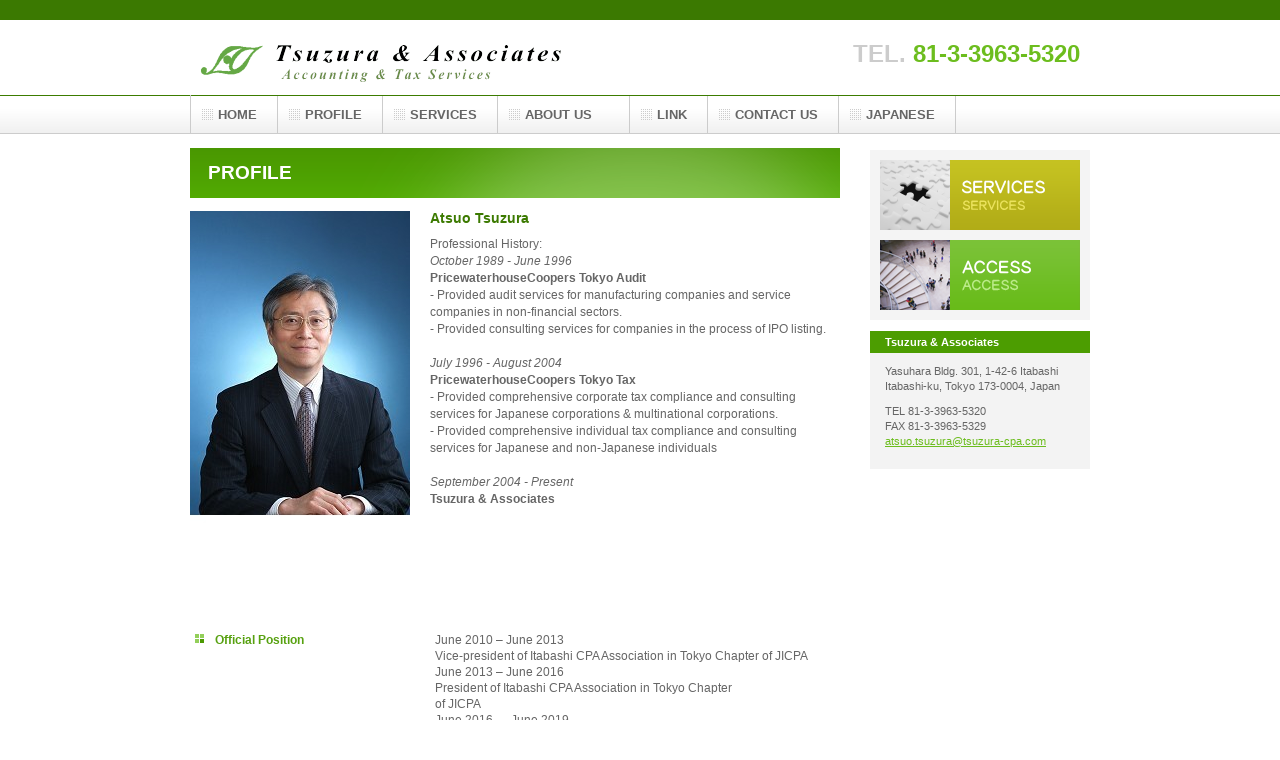

--- FILE ---
content_type: text/html
request_url: https://www.tsuzura-cpa.com/en_concept.html
body_size: 7297
content:
<!DOCTYPE HTML PUBLIC "-//W3C//DTD HTML 4.01 Transitional//EN" "http://www.w3.org/TR/html4/loose.dtd">
<html lang="ja">
<head>
<meta http-equiv="Content-Type" content="text/html; charset=utf-8" />
<meta http-equiv="Content-Style-Type" content="text/css">
<meta http-equiv="Content-Script-Type" content="text/javascript">
<meta name="GENERATOR" content="JustSystems Homepage Builder Version 16.0.8.0 for Windows">
<meta name="Keywords" content="Tsuzura & Associates, Atsuo Tsuzura, CPA, Accounting, Tax, Setting up, Establish, Incorporation, International tax, Foreign-affiliated, Foreign corporation, Foreigner, non-Japanese">
<title>PROFILE&nbsp;-&nbsp;Tsuzura &amp; Associates</title>
<link rel="stylesheet" href="hpbparts.css" type="text/css" id="hpbparts">
<link rel="stylesheet" href="container_1Ad_2c_top.css" type="text/css" id="hpbcontainer">
<link rel="stylesheet" href="main_1Ad_2c.css" type="text/css" id="hpbmain">
<link rel="stylesheet" href="user1.css" type="text/css" id="hpbuser">
</head>
<body id="hpb-template-01-01d-01" class="hpb-layoutset-02">
<div id="hpb-skip"><a href="#hpb-title">Top</a></div>
<!-- container -->
<div id="hpb-container">
  <!-- header -->
  <div id="hpb-header">
    <div id="hpb-headerMain">
      <h1>　</h1>
    </div>
    <div id="hpb-headerLogo"><a href="en_index.html">Tsuzura &amp; Associates</a></div>
    <div id="hpb-headerExtra1">
      <p class="tel"><font size="+1" style="font-size : 125%;"><span>TEL. </span>81-3-3963-5320</font></p>
    </div>
  </div>
  <!-- header end --><!-- inner -->
  <div id="hpb-inner">
    <!-- wrapper -->
    <div id="hpb-wrapper">
      <!-- page title -->
      <div id="hpb-title">
        <h2><span class="ja">PROFILE</span><span class="en"></span></h2>
      </div>
      <!-- page title end --><!-- main -->
      <div id="hpb-main">
        <!-- concept -->
        <div id="concept">
		<img src="/images/tsuzura.jpg" width="220" height="380" alt="Atsuo Tsuzura" class="left">
		<h4>Atsuo Tsuzura</h4>
      <p style="color : rgb(102, 102, 102);list-style-type : disc;">Professional History:<br>
          <i>October 1989 - June 1996</i> <br>
          <b>PricewaterhouseCoopers Tokyo Audit</b><br>
        - Provided audit services for manufacturing companies and service companies
        in non-financial sectors. <br>
        - Provided consulting services for companies in the process of IPO listing. <br>
  <br>
  <i>July 1996 - August 2004</i> <br>
  <b>PricewaterhouseCoopers Tokyo Tax </b><br>
        - Provided comprehensive corporate tax compliance and consulting services
        for Japanese corporations &amp; multinational corporations. <br>
        - Provided comprehensive individual tax compliance and consulting services
        for Japanese and non-Japanese individuals<br>
            <br>
            <i>September 2004 - Present </i><br>
          <b>Tsuzura &amp; Associates</b></p>
      <hr>
	  <dl>
	        <dt>Official Position
                <br>
	            <br>
	            <br>
	            <br>
	            <br>
	            <br>
	            <br>
	            <br>
	            <br>
	            <br>
	            <br>
	            <br>
	            <br>
	            <br>
	            <br>
	            <br>
	            <br>
	        
	        <dd>June 2010 – June 2013<br>
Vice-president of Itabashi CPA Association in Tokyo Chapter of JICPA<br>
June 2013 – June 2016 <br>
President of Itabashi CPA Association in Tokyo Chapter<br> 
of JICPA<br>
June 2016 ― June 2019<br>
Adviser of Itabashi CPA Association in Tokyo Chapter of JICPA<br>
June 2019 – Present<br>
Auditor of Itabashi CPA Association in Tokyo Chapter of JICPA <br>
July 2016 ― June 2019<br>
Member of General Affairs Committee in Tokyo Chapter of JICPA<br>
September 2016 ― Present<br>
Member of Expert Committee on Tax Policy Proposals in JICPA<br>
<br>
	       <br>
	       <br>
	       <br>
	        
	        <dt>Education
            <dd>Graduated from Faculty of Commerce, Waseda University
 <dt>Qualification<br><br><br><br><br><br><br>
            <dd>Certified Public Accountant (Registration No. 12080) in Japan<br>
Certified Public Tax Accountant (Registration No. 101117)<br>
Administrative Solicitor (Registration No. 12082160)<br>
Immigration Lawyer certified by Tokyo Regional Immigration Bureau <br>
First Certificate in English (FCE) (University of Cambridge)<br>
TOEIC Scored 910<br>
<br>
            <dt>Instructor in Seminars<br><br><br><br><br>
              <br>
              <br>
            <dd>Taxation of corporations in the early stage<br>Investment in Japan by non-Japanese corporations and corporate taxation<br>
              Japanese individual income tax return<br>
              Income tax returns for non-Japanese individuals<br>
           Decision on non-resident, non-permanent resident, permanent resident and individual income taxation<br>
          </dl>
          <div id="pagetop"><a href="#hpb-container">このページの先頭へ</a></div>
        </div>
        <!-- concept end -->
      </div>
      <!-- main end -->
    </div>
    <!-- wrapper end --><!-- navi -->
    <div id="hpb-nav">
      <h3 class="hpb-c-index">ナビゲーション</h3>
      <ul>
        <li id="nav-toppage"><a href="en_index.html"><span class="ja">HOME</span><span class="en">TOP&nbsp;PAGE</span></a>
        <li id="nav-concept"><a href="en_concept.html"><span class="ja">PROFILE</span><span class="en">CONCEPT</span></a>
        <li id="nav-service"><a href="en_service.html"><span class="ja">SERVICES</span> <span class="en">SERVICE&amp;PRODUCTS</span></a>
        <li id="nav-company"><a href="en_company.html"><span class="ja">ABOUT US</span> 　<span class="en">COMPANY</span></a>
        <li id="nav-contact"><a href="en_law.html"><span class="ja">LINK </span><span class="en">CONTACT&nbsp;US</span></a>
        <li id="nav-contact"><a href="en_contact/"><span class="ja">CONTACT US</span> <span class="en">CONTACT&nbsp;US</span> </a>
        <li id="nav-contact"><a href="index.html"><span class="ja">JAPANESE</span> <span class="en">CONTACT&nbsp;US</span></a>
      </ul>
    </div>
    <!-- navi end --><!-- aside -->
    <div id="hpb-aside">
      <h3 class="hpb-c-index">バナースペース</h3>
      <div id="banner">
        <ul>
          <li><a href="en_service.html" id="banner-service">サービス一覧</a>
          <li><a href="en_access.html" id="banner-access">アクセス</a>
        </ul>
      </div>
      <div id="companyinfo">
        <h3>Tsuzura &amp; Associates</h3>
        <p>Yasuhara Bldg. 301, 1-42-6 Itabashi<br>
        Itabashi-ku, Tokyo 173-0004, Japan</p>
        <p>TEL 81-3-3963-5320<br>
        FAX 81-3-3963-5329<br>
        <a href="mailto:atsuo.tsuzura@tsuzura-cpa.com">atsuo.tsuzura@tsuzura-cpa.com</a></p>
      </div>
    </div>
    <!-- aside end -->
  </div>
  <!-- inner end --><!-- footer -->
  <div id="hpb-footer">
    <div id="hpb-footerMain">
      <p>copyright&copy;2012&nbsp;Tsuzura &amp; Associates&nbsp;all&nbsp;rights&nbsp;reserved.</p>
    </div>
    <div id="hpb-footerExtra1">
      <h3 class="hpb-c-index">サブナビゲーション</h3>
      <ul>
        <li><a href="en_privacy.html">Privacy Policy</a>
      </ul>
    </div>
  </div>
  <!-- footer end -->
</div>

</body>
</html>

--- FILE ---
content_type: text/css
request_url: https://www.tsuzura-cpa.com/container_1Ad_2c_top.css
body_size: 4782
content:
@charset "Shift_JIS";

/* 要素リセット */
body
{
    margin: 0;
    padding: 0;
    text-align: center;
    font-size: 75%;
    font-family: 'メイリオ' ,Meiryo, 'ヒラギノ角ゴ Pro W3' , 'Hiragino Kaku Gothic Pro' , 'ＭＳ Ｐゴシック' , 'Osaka' ,sans-serif;
    color: #666666; /* 標準文字色 */
    min-width: 900px;
}
/* Safari用ハック 文字サイズ調整 */
/*\*/
html:\66irst-child body
{
    font-size: 70%;
}
/* end */

img
{
    border-top: 0;
    border-right: 0;
    border-bottom: 0;
    border-left: 0;
}

/*--------------------------------------------------------
  レイアウト設定
--------------------------------------------------------*/
#hpb-container
{
    background-image : url(fbg_1Ad.png);
    background-position: bottom left;
    background-repeat: repeat-x;
    position: relative;
}

#hpb-header
{
    width: 900px;
    margin-left: auto;
    margin-right: auto;
    height: 94px;
}

#hpb-inner
{
    width: 900px;
    margin-left: auto;
    margin-right: auto;
    position: relative;
    clear: both;
}

.hpb-layoutset-02 #hpb-wrapper
{
    width: 650px;
    padding-top: 53px;
    float: left;
}

.hpb-layoutset-01 #hpb-title
{
    height: 260px;
    margin: 0px;
    padding: 0;
}

.hpb-layoutset-02 #hpb-title
{
}

#hpb-main
{
	width: 650px;
	float: left;
	text-align: left;
	font-size: 110%;
}

.hpb-layoutset-01 #hpb-main
{
    padding-top: 20px;
}

#hpb-aside
{
    width: 220px;
    float: right;
    padding-bottom: 50px;
}

.hpb-layoutset-02 #hpb-aside
{
    margin-top: 39px;
}

#hpb-footer
{
    width: 900px;
    height: 128px;
    margin-left: auto;
    margin-right: auto;
    clear: both;
    padding-top: 50px;
}

.hpb-layoutset-01 #hpb-nav
{
    width: 930px;
    height: 38px;
    overflow: hidden;
    position: absolute;
    top: 220px;
    left: 0px;
    border-left-width: 1px;
    border-left-style: solid;
    border-left-color: #CCCCCC;
}

.hpb-layoutset-02 #hpb-nav
{
    width: 920px;
    height: 38px;
    overflow: hidden;
    position: absolute;
    top: 0px;
    left: 0px;
    border-left-width: 1px;
    border-left-style: solid;
    border-left-color: #CCCCCC;
}


/*--------------------------------------------------------
  デザイン設定
--------------------------------------------------------*/
/* 背景設定 */
.hpb-layoutset-01
{
    background-image : url(bg_1Ad_01_01.png);
    background-position: top left;
    background-repeat: repeat-x;
}

.hpb-layoutset-02
{
    background-image : url(bg_1Ad_01_02.png);
    background-position: top left;
    background-repeat: repeat-x;
}


/* コンテンツ配置領域 */

/* ナビゲーション */
#hpb-nav ul
{
    margin-top: 0;
    margin-right: 0;
    margin-bottom: 0;
    margin-left: 0;
    padding-top: 0;
    padding-right: 0;
    padding-left: 0;
    padding-bottom: 0;
    list-style-type: none;
    text-align: left;
}

#hpb-nav ul:after
{
    content: ".";
    display: block;
    height: 0;
    clear: both;
    visibility: hidden;
}

#hpb-nav li
{
    float: left;
    display: inline;
    font-size: 13px;
    line-height: 38px;
    height: 38px;
    overflow: hidden;
    border-right-width: 1px;
    border-right-style: solid;
    border-right-color: #CCCCCC;
}

* html #hpb-nav li
{
    /* ie6用ハック */
    width: 127px;
}

#hpb-nav li a
{
    display: block;
    height: 37px;
    overflow: hidden;
    padding-left: 27px;
    padding-right: 20px;
}

* html #hpb-nav li a
{
    /* ie6用ハック */
    padding-left: 5px;
    padding-right: 5px;
    font-size: 12px;
}


#hpb-nav li span.en
{
    display: none;
}


#hpb-nav a:link
{
    background-image : url(mainmenu_1Ad_01.png);
    background-position: top left;
    background-repeat: no-repeat;
}
#hpb-nav a:visited
{
    background-image : url(mainmenu_1Ad_01.png);
    background-position: top left;
    background-repeat: no-repeat;
}
#hpb-nav a:hover
{
    background-image : url(mainmenu_1Ad_01_on.png);
    background-position: left top;
    background-repeat: repeat-x;
}
#hpb-nav a:active
{
    background-image : url(mainmenu_1Ad_01_on.png);
    background-position: left top;
    background-repeat: repeat-x;
}

* html #hpb-nav li a:link
{
    /* ie6用ハック */
    background-image : url(mainmenu_1Ad_01.png);
    background-position: top right;
    background-repeat: no-repeat;
}
* html #hpb-nav li a:visited
{
    /* ie6用ハック */
    background-image : url(mainmenu_1Ad_01.png);
    background-position: top right;
    background-repeat: no-repeat;
}
* html #hpb-nav li a:hover
{
    /* ie6用ハック */
    background-image : url(mainmenu_1Ad_01_on.png);
    background-position: left right;
    background-repeat: repeat-x;
}
* html #hpb-nav li a:active
{
    /* ie6用ハック */
    background-image : url(mainmenu_1Ad_01_on.png);
    background-position: left right;
    background-repeat: repeat-x;
}


--- FILE ---
content_type: text/css
request_url: https://www.tsuzura-cpa.com/main_1Ad_2c.css
body_size: 13050
content:
@charset "Shift_JIS";

/*--------------------------------------------------------
  共通レイアウトパーツ設定
--------------------------------------------------------*/
/* ヘッダー内パーツ */
#hpb-headerMain
{
    height: 19px;
    margin-top: 0;
    margin-right: auto;
    margin-bottom: 0;
    margin-left: auto;
}

#hpb-headerMain h1
{
    margin-top: 0;
    margin-right: 0;
    margin-bottom: 0;
    margin-left: 0;
    padding-top: 0;
    padding-right: 0;
    padding-bottom: 0;
    padding-left: 0;
    text-align: left;
    font-weight: normal;
    line-height: 18px;
    font-size: 10px;
    color: #ffffff; /* ヘッダー説明文文字色 */
}

#hpb-headerLogo
{
    width: 450px;
    float: left;
}

#hpb-headerLogo a
{
    display: block;
    margin-top: 0;
    margin-right: 0;
    margin-bottom: 0;
    margin-left: 0;
    padding-top: 0;
    padding-right: 0;
    padding-bottom: 0;
    padding-left: 0;
    text-indent: -9999px;
    overflow: hidden;
    height: 75px;
    background-image : url(logo_2Ad.png);
    background-position: top left;
    background-repeat: no-repeat;
}

#hpb-headerExtra1
{
    width: 330px;
    margin-top: 0;
    margin-right: 10px;
    margin-bottom: 0;
    margin-left: 0;
    padding-top: 20px;
    padding-right: 0;
    padding-bottom: 0;
    padding-left: 0;
    float: right;
}

#hpb-headerExtra1 p.tel
{
    /* 電話番号の文字設定 */
    margin-top: 0;
    margin-right: 0;
    margin-bottom: 0;
    margin-left: 0;
    padding-top: 0;
    padding-right: 0;
    padding-bottom: 0;
    padding-left: 0;
    font-size: 1.7em;
    font-weight: bold;
    color: #6CBD1E;
    line-height: 1.2;
    text-align: right;
}

#hpb-headerExtra1 p.tel span
{
    /* 電話番号の「TEL」文字設定 */
    color: #CCCCCC;
}

#hpb-headerExtra1 p.address
{
    /* 住所文字設定 */
    margin-top: 0;
    margin-right: 0;
    margin-bottom: 0;
    margin-left: 0;
    padding-top: 0;
    padding-right: 0;
    padding-bottom: 0;
    padding-left: 0;
    line-height: 1.2;
    text-align: right;
}

#hpb-headerExtra2
{
}

/* フッター内パーツ */
#hpb-footerMain
{
    width: 300px;
    float: right;
    padding-top: 35px;
}

#hpb-footerMain p
{
    /* コピーライト文字設定 */
    font-size: 0.8em;
    text-align: right;
}

#hpb-footerLogo
{
}

#hpb-footerExtra1
{
    padding-top: 9px;
}

#hpb-footerExtra1 ul
{
    margin-top: 0;
    margin-right: 0;
    margin-bottom: 0;
    margin-left: 0;
    padding-top: 0;
    padding-right: 0;
    padding-bottom: 0;
    padding-left: 0;
    list-style-type: none;
    text-align: left;
}

#hpb-footerExtra1 li
{
    /* フッターナビ設定 */
    display: inline;
    background-image : url(fpoint_1Ad.png);
    background-position: 7px 4px;
    background-repeat: no-repeat;
    padding-left: 23px;
    padding-right: 10px;
    font-weight: bold;
}

#hpb-footerExtra1 a:link
{
    color: #666666;
    text-decoration: none;
}
#hpb-footerExtra1 a:visited
{
    color: #666666;
    text-decoration: none;
}
#hpb-footerExtra1 a:hover
{
    color: #6CBD1E;
    text-decoration: none;
}
#hpb-footerExtra1 a:active
{
    color: #6CBD1E;
    text-decoration: none;
}

#hpb-footerExtra2
{
}

/* サイドブロック内パーツ */
#banner
{
    margin-top: 15px;
    background-color: #F4F4F4;
    padding-top: 10px;
}

#banner ul
{
    margin-top: 0;
    margin-right: 0;
    margin-bottom: 0;
    margin-left: 0;
    padding-top: 0;
    padding-right: 0;
    padding-bottom: 0;
    padding-left: 0;
    list-style-type: none;
}

#banner li
{
    padding-bottom: 10px;
}

#banner li a
{
    display: block;
    width: 200px;
    height: 70px;
    margin-left: auto;
    margin-right: auto;
    text-indent: -9999px;
    overflow: hidden;
}

#banner a#banner-service
{
    /* 製品一覧バナー */
    background-image : url(top_banner_1Ad_05.png);
    background-position: top left;
    background-repeat: no-repeat;
}

#banner a#banner-recruit
{
    /* 採用情報バナー */
    background-image : url(top_banner_1Ad_02.png);
    background-position: top left;
    background-repeat: no-repeat;
}

#banner a#banner-access
{
    /* アクセスバナー */
    background-image : url(top_banner_1Ad_06.png);
    background-position: top left;
    background-repeat: no-repeat;
}

/*--------------------------------------------------------
  ナビゲーションデザイン設定
--------------------------------------------------------*/

#hpb-nav li a
{
    /* ナビゲーション文字設定 */
    font-weight: bold;
}

#hpb-nav li a:link
{
    color: #666666;
    text-decoration: none;
}
/* ナビゲーション文字色設定 */
#hpb-nav li a:visited
{
    color: #666666;
    text-decoration: none;
}
#hpb-nav li a:hover
{
    color: #ffffff;
    text-decoration: none;
}
#hpb-nav li a:action
{
    color: #ffffff;
    text-decoration: none;
}


#hpb-nav li span.en
{
    display: none;
}


/*--------------------------------------------------------
  基本パーツデザイン設定
--------------------------------------------------------*/

/* リンク文字色 */
a:link
{
    color: #6CBD1E;
    text-decoration: underline;
}
a:visited
{
    color: #6CBD1E;
    text-decoration: underline;
}
a:hover
{
    color: #6CBD1E;
    text-decoration: none;
}
a:active
{
    color: #6CBD1E;
    text-decoration: none;
}

#hpb-skip
{
    /* ヘッダースキップの非表示 */
    height: 1px;
    margin: 0;
    padding: 0;
    overflow: hidden;
    text-indent: -9999px;
}

p
{
    margin-top: 0.5em;
    margin-bottom: 2em;
    padding-right: 0.1em;
    padding-left: 0.1em;
    line-height: 1.4;
    text-align: left;
}

p.large
{
    color: #3C7A01;
    font-weight: bold;
}
p.indent
{
    padding-left: 25px;
}

.left
{
    float: left;
}
.right
{
    float: right;
}

hr
{
    width: 100%;
    height: 1px;
    margin-top: 10px;
    margin-right: auto;
    margin-bottom: 20px;
    margin-left: auto;
    padding-top: 0;
    padding-right: 0;
    padding-bottom: 0;
    padding-left: 0;
    clear: both;
    border-top-width: 1px;
    border-top-style: none;
    border-right-width: 1px;
    border-right-style: none;
    border-left-width: 1px;
    border-left-style: none;
    color: #ffffff;
    border-bottom-width: 1px;
    border-bottom-style: none;
}

.hpb-layoutset-02 h2
{
    background-image : url(content_title_1Ad.png);
    width: 650px;
    margin-top: 0;
    margin-right: auto;
    margin-bottom: 0.5em;
    margin-left: 0;
    height: 50px;
    line-height: 57px;
    text-align: left;
    overflow: hidden;
}

.hpb-layoutset-02 h2 span.ja
{
    font-size: 1.15em;
    color: #ffffff;
    padding-right: 10px;
    line-height: 50px;
    padding-left: 18px;
}

h2 span.en
{
    font-size: 0.9em;
    color: #C4F493;
}

.hpb-layoutset-02 #hpb-wrapper h3
{
    margin-top: 0.5em;
    margin-bottom: 0.5em;
    text-align: left;
    padding-top: 3px;
    padding-left: 1px;
    border-bottom-width: 2px;
    border-bottom-style: solid;
    border-bottom-color: #3C7C00;
    font-size: 1.3em;
    color: #3C7A01;
}

h3.hpb-c-index
{
    height: 1px;
    margin: 0;
    padding: 0;
    overflow: hidden;
    text-indent: -9999px;
    background: none;
}

h4
{
    margin-top: 0;
    margin-right: 0;
    margin-bottom: 0;
    margin-left: 0;
    padding-top: 5px;
    padding-right: 10px;
    padding-bottom: 2px;
    padding-left: 2px;
    text-align: left;
    font-size: 1.1em;
    line-height: 1.2;
    color: #3C7A01;
}

h5
{
    display: inline;
    margin-top: 0;
    margin-bottom: 0;
    padding-top: 4px;
    padding-right: 10px;
    padding-bottom: 2px;
    padding-left: 25px;
    text-align: left;
    background-image : url(point_1Ad.png);
    background-position: 6px 8px;
    background-repeat: no-repeat;
    font-size: 1.1em;
    line-height: 1.2;
    color: #3C7A01;
}

table
{
    margin-top: 5px;
    margin-right: auto;
    margin-bottom: 5px;
    margin-left: 0;
    border-collapse: collapse;
    border-top-width: 1px;
    border-top-style: solid;
    border-top-color: #cccccc;
    border-left-width: 1px;
    border-left-style: solid;
    border-left-color: #cccccc;
}

table th
{
    padding-top: 8px;
    padding-right: 15px;
    padding-bottom: 8px;
    padding-left: 8px;
    text-align: left;
    background-color: #eeeeee;
    border-right-width: 1px;
    border-right-style: solid;
    border-right-color: #cccccc;
    border-bottom-width: 1px;
    border-bottom-style: solid;
    border-bottom-color: #cccccc;
}

table td
{
    padding-top: 8px;
    padding-right: 15px;
    padding-bottom: 8px;
    padding-left: 8px;
    text-align: left;
    border-right-width: 1px;
    border-right-style: solid;
    border-right-color: #cccccc;
    border-bottom-width: 1px;
    border-bottom-style: solid;
    border-bottom-color: #cccccc;
}

/* フォームパーツ設定 */
input.button
{
    margin-top: 10px;
    margin-bottom: 15px;
}

textarea
{
    width: 400px;
    height: 200px;
}

input.l
{
    width: 400px;
}
input.m
{
    width: 250px;
}
input.s
{
    width: 150px;
}


/* メインコンテンツ内基本パーツ */

#hpb-main ul
{
    margin-top: 0;
    margin-right: 0;
    margin-bottom: 0;
    margin-left: 0;
    padding-top: 0;
    padding-right: 0;
    padding-bottom: 0;
    padding-left: 0;
    list-style-type: none;
}

#hpb-main ul li
{
    text-align: left;
    line-height: 1.4;
    padding-top: 10px;
    padding-right: 15px;
    padding-bottom: 10px;
    padding-left: 25px;
    background-image : url(point_1Ad.png);
    background-position: 5px 12px;
    background-repeat: no-repeat;
    border-bottom-width: 1px;
    border-bottom-style: dotted;
    border-bottom-color: #DDDDDD;
    color: #000000;
}

#hpb-main dl
{
    margin-top: 0;
    margin-right: 0;
    margin-bottom: 20px;
    margin-left: 0;
    padding-top: 0;
    padding-right: 0;
    padding-bottom: 0;
    padding-left: 0;
    zoom: 100%;
}

#hpb-main dt
{
    float: left;
    margin-top: 0;
    margin-right: 0;
    margin-bottom: 0;
    margin-left: 0;
    text-align: left;
    line-height: 16px;
    min-height: 16px;
    font-weight: bold;
    width : 220px !important;
    padding-top: 10px;
    padding-right: 0;
    padding-bottom: 10px;
    padding-left: 25px;
    background-image : url(point_1Ad.png);
    background-position: 5px 12px;
    background-repeat: no-repeat;
    color: #57A110;
}

#hpb-main dd
{
    margin-top: 0;
    margin-right: 0;
    margin-bottom: 0;
    margin-left: 0;
    padding-top: 10px;
    padding-right: 15px;
    padding-bottom: 10px;
    text-align: left;
    line-height: 16px;
    min-height: 16px;
    padding-left : 195px;
    border-bottom-width: 1px;
    border-bottom-style: dotted;
    border-bottom-color : rgb(221, 221, 221);
}

*:first-child + html #hpb-main dd
{
    /* for IE7 */
    padding-left: 10px;
    min-height: 20px;
}

* html #hpb-main dd
{
    /* for IE6 */
    height: 20px;
    padding-left: 0px;
}

#hpb-main dl:after
{
    content: ".";
    clear: both;
    height: 0;
    display: block;
    visibility: hidden;
}

#hpb-main img.left
{
    margin-top: 5px;
    margin-right: 20px;
    margin-bottom: 10px;
    float: left;
}

#hpb-main img.right
{
    margin-top: 5px;
    margin-bottom: 10px;
    margin-left: 20px;
    float: right;
}

#pagetop
{
    margin-top: 10px;
    margin-right: auto;
    margin-bottom: 0;
    margin-left: auto;
    text-align: right;
}

#pagetop a
{
    /* ページの先頭へのリンク設定 */
    display: block;
    margin-left: auto;
    width: 125px;
    height: 21px;
    overflow: hidden;
    background-image : url(returnTop_1Ad.png);
    background-position: top left;
    background-repeat: no-repeat;
    text-align: left;
    text-indent: -9999px;
}



/* トップページ デザイン定義 */
.hpb-layoutset-01 #hpb-title h2
{
    margin: 0;
    overflow: hidden;
    text-indent: -9999px;
    height: 235px;
    background-image : url(top_mainimg_1Ad_01.png);
    background-position: top center;
    background-repeat: no-repeat;
}

#toppage-topics h3
{
    margin-top: 0.5em;
    margin-bottom: 0.5em;
    height: 26px;
    overflow: hidden;
    background-image : url(top_indexBg_1Ad.png);
    background-position: top left;
    background-repeat: no-repeat;
    line-height: 28px;
    padding-left: 10px;
    text-align: left;
    color: #ffffff;
    font-size: 1.2em;
}

#toppage-news h3
{
    margin-top: 0.5em;
    margin-bottom: 0.5em;
    height: 26px;
    overflow: hidden;
    background-image : url(top_indexBg_1Ad.png);
    background-position: top left;
    background-repeat: no-repeat;
    line-height: 28px;
    padding-left: 10px;
    text-align: left;
    color: #ffffff;
    font-size: 1.2em;
}

#toppage-news h3 span.ja
{
    display: none;
}

#hpb-inner #companyinfo
{
    padding-top: 0px;
    padding-bottom: 10px;
    background-color: #F3F3F3;
}

#hpb-inner #companyinfo h3
{
    color: #FFFFFF;
    text-align: left;
    font-weight: bold;
    padding-top: 5px;
    padding-bottom: 5px;
    padding-left: 15px;
    padding-right: 5px;
    background-color: #4C9D01;
    font-size: 1em;
}

#hpb-inner #companyinfo p
{
    margin-bottom: 10px;
    padding-left: 15px;
    padding-right: 5px;
}

#normal_table
{
	border: 0;
}


--- FILE ---
content_type: text/css
request_url: https://www.tsuzura-cpa.com/user1.css
body_size: 1050
content:
@charset "Shift_JIS";

/*--------------------------------------------------------
  フルCSSプロフェッショナルテンプレート部品設定
--------------------------------------------------------*/

.hpb-parts-cnt-style
{
    border-color: #3C7C00;
}

.hpb-parts-hl-style
{
    border-color: #3C7C00;
}

.hpb-parts-cbox-style
{
    border-color: #3C7C00;
}

.hpb-parts-hr-style
{
    border-color: #3C7C00;
}

.hpb-parts-pbox-style
{
    background-color: #f4f4f4;
    border-color: #dddddd;
}
.hpb-parts-pbox-style h4
{
    padding: 0px !important;
}
.hpb-parts-pbox-style img
{
    background-color: #f4f4f4;
}

.hpb-parts-blist-style
{
    background-color: #f3f3f3;
    border-color: #3C7A01;
}
a.hpb-parts-blist-style:link
{
    color: #666666;
}
a.hpb-parts-blist-style:visited
{
    color: #666666;
}
a.hpb-parts-blist-style:hover
{
    color: #3C7A01;
}
a.hpb-parts-blist-style:active
{
    color: #3C7A01;
}

/*--------------------------------------------------------
  ユーザー設定スタイル
--------------------------------------------------------*/
